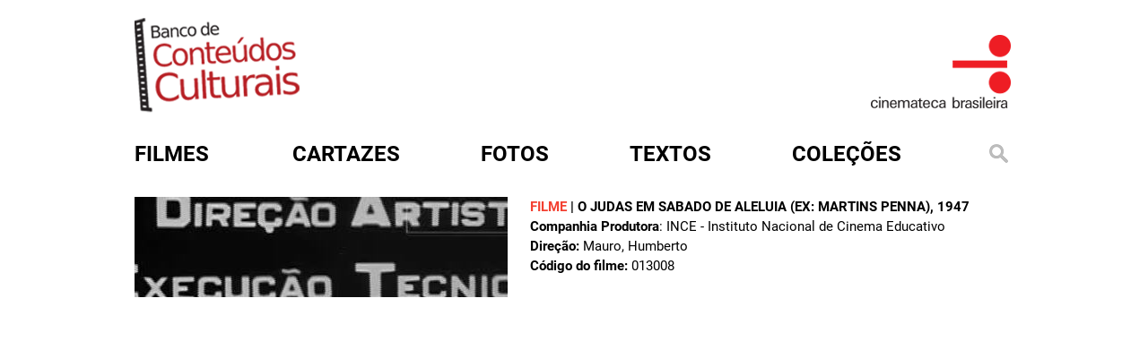

--- FILE ---
content_type: text/html; charset=utf-8
request_url: http://www.bcc.org.br/assuntos-de-filmes/r%C3%A1dio-mec-r%C3%A1dio-minist%C3%A9rio-da-educa%C3%A7%C3%A3o
body_size: 3978
content:
<!DOCTYPE html>

<html lang="pt-br">

<head profile="http://www.w3.org/1999/xhtml/vocab">
  <meta http-equiv="Content-Type" content="text/html; charset=utf-8" />
<link rel="shortcut icon" href="http://www.bcc.org.br/sites/default/files/favicon.ico" type="image/vnd.microsoft.icon" />
<meta name="generator" content="Drupal 7 (https://www.drupal.org)" />
<link rel="canonical" href="http://www.bcc.org.br/assuntos-de-filmes/r%C3%A1dio-mec-r%C3%A1dio-minist%C3%A9rio-da-educa%C3%A7%C3%A3o" />
<link rel="shortlink" href="http://www.bcc.org.br/taxonomy/term/3812" />
  <title>Rádio MEC - Rádio Ministério da Educação | Banco de Conteúdos Culturais</title>
  <style type="text/css" media="all">
@import url("http://www.bcc.org.br/modules/system/system.base.css?t3gf68");
@import url("http://www.bcc.org.br/modules/system/system.menus.css?t3gf68");
@import url("http://www.bcc.org.br/modules/system/system.messages.css?t3gf68");
@import url("http://www.bcc.org.br/modules/system/system.theme.css?t3gf68");
</style>
<style type="text/css" media="all">
@import url("http://www.bcc.org.br/sites/all/modules/date/date_repeat_field/date_repeat_field.css?t3gf68");
@import url("http://www.bcc.org.br/modules/field/theme/field.css?t3gf68");
@import url("http://www.bcc.org.br/modules/node/node.css?t3gf68");
@import url("http://www.bcc.org.br/modules/search/search.css?t3gf68");
@import url("http://www.bcc.org.br/modules/user/user.css?t3gf68");
@import url("http://www.bcc.org.br/sites/all/modules/views/css/views.css?t3gf68");
@import url("http://www.bcc.org.br/sites/all/modules/ckeditor/css/ckeditor.css?t3gf68");
</style>
<style type="text/css" media="all">
@import url("http://www.bcc.org.br/sites/all/modules/ctools/css/ctools.css?t3gf68");
@import url("http://www.bcc.org.br/sites/all/modules/custom_search/custom_search.css?t3gf68");
</style>
<style type="text/css" media="all">
@import url("http://www.bcc.org.br/sites/all/themes/cb.bkp/css/style.css?t3gf68");
@import url("http://www.bcc.org.br/sites/all/themes/cb.bkp/assets/owl.carousel.min.css?t3gf68");
@import url("http://www.bcc.org.br/sites/all/themes/cb.bkp/assets/owl.theme.default.min.css?t3gf68");
@import url("http://www.bcc.org.br/sites/all/themes/cb.bkp/css/colorbox.css?t3gf68");
</style>
  <script type="text/javascript" src="http://www.bcc.org.br/misc/jquery.js?v=1.4.4"></script>
<script type="text/javascript" src="http://www.bcc.org.br/misc/jquery-extend-3.4.0.js?v=1.4.4"></script>
<script type="text/javascript" src="http://www.bcc.org.br/misc/jquery-html-prefilter-3.5.0-backport.js?v=1.4.4"></script>
<script type="text/javascript" src="http://www.bcc.org.br/misc/jquery.once.js?v=1.2"></script>
<script type="text/javascript" src="http://www.bcc.org.br/misc/drupal.js?t3gf68"></script>
<script type="text/javascript" src="http://www.bcc.org.br/sites/all/modules/entityreference/js/entityreference.js?t3gf68"></script>
<script type="text/javascript" src="http://www.bcc.org.br/sites/default/files/languages/pt-br_rfbxYE9aU2kfdOBnNrg7ETXGm3PJH8i7b3spEbLxgxQ.js?t3gf68"></script>
<script type="text/javascript" src="http://www.bcc.org.br/sites/all/modules/custom_search/js/custom_search.js?t3gf68"></script>
<script type="text/javascript" src="http://www.bcc.org.br/sites/all/themes/cb.bkp/js/jquery-2.2.4.min.js?t3gf68"></script>
<script type="text/javascript" src="http://www.bcc.org.br/sites/all/themes/cb.bkp/js/owl.carousel.min.js?t3gf68"></script>
<script type="text/javascript" src="http://www.bcc.org.br/sites/all/themes/cb.bkp/js/clappr.min.js?t3gf68"></script>
<script type="text/javascript" src="http://www.bcc.org.br/sites/all/themes/cb.bkp/js/script.js?t3gf68"></script>
<script type="text/javascript" src="http://www.bcc.org.br/sites/all/themes/cb.bkp/js/mc-validate.js?t3gf68"></script>
<script type="text/javascript" src="http://www.bcc.org.br/sites/all/themes/cb.bkp/js/jquery.colorbox.js?t3gf68"></script>
<script type="text/javascript">
<!--//--><![CDATA[//><!--
jQuery.extend(Drupal.settings, {"basePath":"\/","pathPrefix":"","setHasJsCookie":0,"ajaxPageState":{"theme":"cb","theme_token":"fa8z-DXdGQmlmgJ5dcpvMjAtTVu6S7oLo5CJCkAfkb4","js":{"misc\/jquery.js":1,"misc\/jquery-extend-3.4.0.js":1,"misc\/jquery-html-prefilter-3.5.0-backport.js":1,"misc\/jquery.once.js":1,"misc\/drupal.js":1,"sites\/all\/modules\/entityreference\/js\/entityreference.js":1,"public:\/\/languages\/pt-br_rfbxYE9aU2kfdOBnNrg7ETXGm3PJH8i7b3spEbLxgxQ.js":1,"sites\/all\/modules\/custom_search\/js\/custom_search.js":1,"sites\/all\/themes\/cb.bkp\/js\/jquery-2.2.4.min.js":1,"sites\/all\/themes\/cb.bkp\/js\/owl.carousel.min.js":1,"sites\/all\/themes\/cb.bkp\/js\/clappr.min.js":1,"sites\/all\/themes\/cb.bkp\/js\/script.js":1,"sites\/all\/themes\/cb.bkp\/js\/mc-validate.js":1,"sites\/all\/themes\/cb.bkp\/js\/jquery.colorbox.js":1},"css":{"modules\/system\/system.base.css":1,"modules\/system\/system.menus.css":1,"modules\/system\/system.messages.css":1,"modules\/system\/system.theme.css":1,"sites\/all\/modules\/date\/date_repeat_field\/date_repeat_field.css":1,"modules\/field\/theme\/field.css":1,"modules\/node\/node.css":1,"modules\/search\/search.css":1,"modules\/user\/user.css":1,"sites\/all\/modules\/views\/css\/views.css":1,"sites\/all\/modules\/ckeditor\/css\/ckeditor.css":1,"sites\/all\/themes\/cb.bkp\/css\/tabs.css":1,"sites\/all\/modules\/ctools\/css\/ctools.css":1,"sites\/all\/modules\/custom_search\/custom_search.css":1,"sites\/all\/themes\/cb.bkp\/css\/style.css":1,"sites\/all\/themes\/cb.bkp\/assets\/owl.carousel.min.css":1,"sites\/all\/themes\/cb.bkp\/assets\/owl.theme.default.min.css":1,"sites\/all\/themes\/cb.bkp\/css\/colorbox.css":1}},"custom_search":{"form_target":"_self","solr":0}});
//--><!]]>
</script>


  <meta charset="utf-8">
  <meta http-equiv="X-UA-Compatible" content="IE=edge">

  <meta name="viewport" content="width=device-width, initial-scale=1">

  <!-- HTML5 shim and Respond.js for IE8 support of HTML5 elements and media queries -->
  <!-- WARNING: Respond.js doesn't work if you view the page via file:// -->
  <!--[if lt IE 9]>
			<script src="/sites/all/themes/cb.bkp/js/html5shiv.min.js"></script>
			<script src="/sites/all/themes/cb.bkp/js/respond.min.js"></script>
		<![endif]-->
  <!-- Global site tag (gtag.js) - Google Analytics -->
  <script async src="https://www.googletagmanager.com/gtag/js?id=UA-31646022-1"></script>
  <script>
  window.dataLayer = window.dataLayer || [];

  function gtag() {
    dataLayer.push(arguments);
  }
  gtag('js', new Date());

  gtag('config', 'UA-31646022-1');
  </script>

  <style>
  .search-form {
    margin-top: 0px !important
  }

  .search-form ::-webkit-input-placeholder {
    color: #f34031
  }

  .search-form ::-moz-placeholder {
    color: #f34031
  }

  .search-form :-ms-input-placeholder {
    color: #f34031
  }

  .search-form :-moz-placeholder {
    color: #f34031
  }
  </style>


</head>

<body class="html not-front not-logged-in one-sidebar sidebar-first page-taxonomy page-taxonomy-term page-taxonomy-term- page-taxonomy-term-3812 role-anonymous-user with-subnav page-assuntos-de-filmes-r-dio-mec-r-dio-minist-rio-da-educa-o section-assuntos-de-filmes" >



  <div id="container">
    <div class="banner">
      <div class="logo-bcc">
        <a href="/" title="Início"><img
            src="/sites/all/themes/cb.bkp/imagens/logo_bcc.png" /></a>
      </div>
      <div class="logo-cb">
        <a href="http://www.cinemateca.org.br" rel="external"><img
            src="/sites/all/themes/cb.bkp/imagens/logo_bcc_CB.png" /></a>
      </div>
    </div>



    <div id="menu">
      <div id='cssmenu'>
        <ul class="menu">
          <li class="menu-filmes"><a href="/filmes"><span>Filmes</span></a></li>
          <li class="menu-cartazes"><a href="/cartazes"><span>Cartazes</span></a></li>
          <li class="menu-fotos"><a href="/fotos"><span>Fotos</span></a></li>
          <li class="menu-textos"><a href="/textos"><span>Textos</span></a></li>
          <li class="menu-colecoes">
            <a href="#">Coleções</a>
            <ul style="z-index:100">
              <li><a href="/colecoes/atlantida">atlântida</a></li>
              <li><a href="/colecoes/bjduarte">b.j. duarte</a></li>
              <li><a href="/colecoes/encontrostransversais">encontros transversais</a></li>
              <li><a href="/filmecultura">filme cultura</a></li>
              <li><a href="/colecoes/glauberrocha">glauber rocha</a></li>
              <li><a href="/colecoes/gustavodahl">gustavo dahl</a></li>
              <li><a href="/colecoes/ince">ince</a></li>
              <li><a href="/colecoes/lygiaclark">lygia clark</a></li>
              <li><a href="/colecoes/lugaresdecinema">lugares de cinema</a></li>
              <li><a href="/colecoes/mazzaropi">mazzaropi</a></li>
              <li><a href="/colecoes/nitratos">nitratos</a></li>
              <li><a href="/periódicosdecinema/textos">periódicos de cinema</a></li>
              <li><a href="/colecoes/silenciosos">silenciosos</a></li>
              <li><a href="/colecoes/tupi">tv tupi</a></li>
              <li><a href="/colecoes/vejaobrasil">veja o brasil</a></li>
              <li><a href="/colecoes/veracruz">vera cruz</a></li>
            </ul>

          </li>

          <li class="menu-busca"><a href="#open-modal"><img
                src="/sites/all/themes/cb.bkp/imagens/lupa.png" alt=""
                title="" /></a></li>
        </ul>
      </div>
    </div>

    
<div id="conteudo">
  <!-- aleag was here - 15072025 - adicionando a seção de mensagens para exibir erros e avisos do sistema -->
    <div class="artigosl normall">
    <div id="content-header">
            <div class="tabs"></div>
                </div>
    <div id="content-area">
      


    
    


        
  
  
  
        <div class="views-row views-row-1 views-row-odd views-row-first views-row-last">
      
          <div class="search-page-general">
   <a href="/filmes/443359">
<img src="http://media.bcc.org.br/site/busca/video/filme/416x112/013008_640x480.jpg" alt="" title="" /></a>


<span class="search-tag"><strong>Filme</strong> | <a href="/filmes/443359">O JUDAS EM SABADO DE ALELUIA (EX: MARTINS PENNA)</a>, 1947</span><br />
    
    
    
<strong>Companhia Produtora</strong>: INCE - Instituto Nacional de Cinema Educativo<br />
<strong>Direção:</strong> Mauro, Humberto<br /> 
<strong>Código do filme:</strong> 013008
</div>
    </div>

  
  
  
  
  
  


    </div>
  </div>
</div>


<div style="clear:both"></div>
    

  </div>

  <div id="open-modal" class="modal-window">
    <div>
      <a href="#modal-close" title="Close" class="modal-close">
        <img src="/sites/all/themes/cb.bkp/imagens/btn_fechar.png" alt=""
          title="" />
      </a>
      <form class="search-form" role="search" action="/assuntos-de-filmes/r%C3%A1dio-mec-r%C3%A1dio-minist%C3%A9rio-da-educa%C3%A7%C3%A3o" method="post" id="search-block-form--2" accept-charset="UTF-8"><div><div class="container-inline">
      <h2 class="element-invisible">Formulário de busca</h2>
    <div class="form-item form-type-textfield form-item-search-block-form">
  <input title="Digite os termos que você deseja procurar." class="custom-search-box form-text" placeholder="Busque em mais de 10.000 itens catalogados pela Cinemateca Brasileira. O maior acervo online da cinematografia brasileira" type="text" id="edit-search-block-form--4" name="search_block_form" value="" size="15" maxlength="128" />
</div>
<div class="form-actions form-wrapper" id="edit-actions--15"><input type="submit" id="edit-submit--15" name="op" value="Buscar" class="form-submit" /></div><input type="hidden" name="form_build_id" value="form-hmbhzh0sgD2SuJdJJ9gBLYwy9Fa1zg9aGZo8LPE5Fy0" />
<input type="hidden" name="form_id" value="search_block_form" />
</div>
</div></form>    </div>
  </div>

  <div style="height:36px;"></div>

  <div id="footer">
    <div class="footerin">
      <div class="sidebar">
        <ul>
          <li><a href="/sobre">sobre</a></li>
          <li><a href="http://www.cinemateca.org.br" target="_blank">cinemateca brasileira</a></li>
          <li><a href="/termo-de-uso">termos de uso</a></li>
          <li><a href="http://cinemateca.org.br">contato</a></li>
        </ul>
      </div>
      <div class="logos">
        <!--
					<img src="/sites/all/themes/cb.bkp/imagens/barra-rodape.png" alt="" title="" />
					<img src="/sites/all/themes/cb.bkp/imagens/logo-fnc.png" alt="" title="" />
					<img src="/sites/all/themes/cb.bkp/imagens/logo-cb.png" alt="" title="" />
					<img src="/sites/all/themes/cb.bkp/imagens/logo-ctav.png" alt="" title="" />
					<img src="/sites/all/themes/cb.bkp/imagens/logo-rnp.png" alt="" title="" />
					<img src="/sites/all/themes/cb.bkp/imagens/logo-sac.png" alt="" title="" />
					<img src="/sites/all/themes/cb.bkp/imagens/logo-minc.png" alt="" title="" />
				-->
      </div>
    </div>
  </div>
</body>

</html>

--- FILE ---
content_type: application/javascript
request_url: http://www.bcc.org.br/sites/all/themes/cb.bkp/js/script.js?t3gf68
body_size: 5366
content:
jQuery(function ($) {
     $("a[rel=external]").click(function () {
         if (!this.oldHref) {
            this.oldHref = this.href;
            this.href = "#";
         }
         window.open(this.oldHref);
     });
});



jQuery(function ($) {
// $(document).ready(function(){
    $('.owl-destaque').owlCarousel({
    items: 1,
    nav: true,
    loop: true,
    dots: false,
    margin: 0,
    autoplay: true,
    autoPlay: 3000,
    navContainer: '#nav',
    autoplayHoverPause: true,
    navText: [
        '<i class="fa fa-angle-left"></i>',
        '<i class="fa fa-angle-right"></i>'
    ],
    responsive:{
        0:{
            items:1
        },
        767:{
            items:1,
            nav:true
        }
    }
    });

    $('.owl-fotos').owlCarousel({
    items: 3,
    nav: true,
    loop: true,
    dots: false,
    margin: 7,
    autoplay: true,
    autoPlay: 3000,
    navContainer: '#nav2',
    autoplayHoverPause: true,
    navText: [
        '<i class="fa fa-angle-left"></i>',
        '<i class="fa fa-angle-right"></i>'
    ],
    responsive:{
        0:{
            items:1
        },
        767:{
            items:3,
            nav:true
        }
    }
    });


    $('.owl-documentos').owlCarousel({
    items: 6,
    nav: true,
    loop: true,
    dots: false,
    margin: 7,
    autoplay: true,
    autoPlay: 3000,
    navContainer: '#nav-documentos',
    autoplayHoverPause: true,
    navText: [
        '<i class="fa fa-angle-left"></i>',
        '<i class="fa fa-angle-right"></i>'
    ],
    responsive:{
        0:{
            items:1
        },
        767:{
            items:6,
            nav:true
        }
    }
    });


    $('.owl-cartazes').owlCarousel({
    items: 8,
    nav: true,
    loop: true,
    dots: false,
    margin: 5,
    autoplay: true,
    autoPlay: 3000,
    navContainer: '#nav3',
    autoplayHoverPause: true,
    navText: [
        '<i class="fa fa-angle-left"></i>',
        '<i class="fa fa-angle-right"></i>'
    ],
    responsive:{
        0:{
            items:1
        },
        767:{
            items:8,
            nav:true
        }
    }
    });
});


jQuery(function ($) {
$(document).ready(function(){
    $("#more").click(function(){
        $(".more-open").toggle();
    });
});
});



jQuery(function ($) {$(document).ready(function() {

  var sync1 = $("#sync1");
  var sync2 = $("#sync2");
  var slidesPerPage = 5; //globaly define number of elements per page
  var syncedSecondary = true;

  sync1.owlCarousel({
    items : 1,
    slideSpeed : 2000,
    nav: true,
    autoplay: true,
    dots: false,
    loop: true,
    responsiveRefreshRate : 200,
    //navContainer: '#nav2',
    navText: [
        '<i class="fa fa-angle-left"></i>',
        '<i class="fa fa-angle-right"></i>'
    ],
    //navText: ['<svg width="100%" height="100%" viewBox="0 0 11 20"><path style="fill:none;stroke-width: 1px;stroke: #000;" d="M9.554,1.001l-8.607,8.607l8.607,8.606"/></svg>','<svg width="100%" height="100%" viewBox="0 0 11 20" version="1.1"><path style="fill:none;stroke-width: 1px;stroke: #000;" d="M1.054,18.214l8.606,-8.606l-8.606,-8.607"/></svg>'],
  }).on('changed.owl.carousel', syncPosition);

  sync2
    .on('initialized.owl.carousel', function () {
      sync2.find(".owl-item").eq(0).addClass("current");
    })
    .owlCarousel({
    items : slidesPerPage,
    dots: false,
    nav: true,
    smartSpeed: 200,
    slideSpeed : 500,
    slideBy: slidesPerPage, //alternatively you can slide by 1, this way the active slide will stick to the first item in the second carousel
    responsiveRefreshRate : 100,

    navText: [
        '<i class="fa fa-angle-left"></i>',
        '<i class="fa fa-angle-right"></i>'
    ],
    //navText: ['<svg width="20%" height="20%" viewBox="0 0 11 20"><path style="fill:none;stroke-width: 1px;stroke: #000;" d="M9.554,1.001l-8.607,8.607l8.607,8.606"/></svg>','<svg width="100%" height="100%" viewBox="0 0 11 20" version="1.1"><path style="fill:none;stroke-width: 1px;stroke: #000;" d="M1.054,18.214l8.606,-8.606l-8.606,-8.607"/></svg>'],
  }).on('changed.owl.carousel', syncPosition2);

  function syncPosition(el) {
    //if you set loop to false, you have to restore this next line
    //var current = el.item.index;

    //if you disable loop you have to comment this block
    var count = el.item.count-1;
    var current = Math.round(el.item.index - (el.item.count/2) - .5);

    if(current < 0) {
      current = count;
    }
    if(current > count) {
      current = 0;
    }

    //end block

    sync2
      .find(".owl-item")
      .removeClass("current")
      .eq(current)
      .addClass("current");
    var onscreen = sync2.find('.owl-item.active').length - 1;
    var start = sync2.find('.owl-item.active').first().index();
    var end = sync2.find('.owl-item.active').last().index();

    if (current > end) {
      sync2.data('owl.carousel').to(current, 100, true);
    }
    if (current < start) {
      sync2.data('owl.carousel').to(current - onscreen, 100, true);
    }
  }

  function syncPosition2(el) {
    if(syncedSecondary) {
      var number = el.item.index;
      sync1.data('owl.carousel').to(number, 100, true);
    }
  }

  sync2.on("click", ".owl-item", function(e){
    e.preventDefault();
    var number = $(this).index();
    sync1.data('owl.carousel').to(number, 300, true);
  });
});
});




--- FILE ---
content_type: application/javascript
request_url: http://www.bcc.org.br/sites/default/files/languages/pt-br_rfbxYE9aU2kfdOBnNrg7ETXGm3PJH8i7b3spEbLxgxQ.js?t3gf68
body_size: 5580
content:
Drupal.locale = { 'pluralFormula': function ($n) { return Number(($n!=1)); }, 'strings': {"":{"Next":"Pr\u00f3ximo","Disabled":"Desativado","Enabled":"Habilitado","Edit":"Editar","Add":"Adicionar","Upload":"Upload","Configure":"Configurar","Done":"Conclu\u00eddo","Show":"Exibir","Select all rows in this table":"Selecionar todas as linhas da tabela","Deselect all rows in this table":"Desmarcar todas as linhas da tabela","Not published":"N\u00e3o publicado","Please wait...":"Por favor, aguarde...","Hide":"Ocultar","Loading":"Carregando","Only files with the following extensions are allowed: %files-allowed.":"Apenas arquivos com as seguintes extens\u00f5es s\u00e3o permitidos: %files-allowed.","By @name on @date":"Por @name em @date","By @name":"Por @name","Not in menu":"Fora do menu","Alias: @alias":"URL Alternativa: @alias","No alias":"Nenhuma URL alternativa","New revision":"Nova revis\u00e3o","Drag to re-order":"Arraste para reordenar","Changes made in this table will not be saved until the form is submitted.":"As mudan\u00e7as feitas nesta tabela n\u00e3o v\u00e3o ser salvas antes do formul\u00e1rio ser enviado.","The changes to these blocks will not be saved until the \u003Cem\u003ESave blocks\u003C\/em\u003E button is clicked.":"As altera\u00e7\u00f5es nesses blocos n\u00e3o v\u00e3o ser salvas enquanto o bot\u00e3o \u003Cem\u003ESalvar Blocos\u003C\/em\u003E n\u00e3o for clicado.","Show shortcuts":"Mostrar atalhos","This permission is inherited from the authenticated user role.":"Essa permiss\u00e3o \u00e9 herdada do papel de usu\u00e1rio autenticado.","No revision":"Sem revis\u00e3o","@number comments per page":"@number coment\u00e1rios por p\u00e1gina","Requires a title":"T\u00edtulo requerido","Not restricted":"Sem restri\u00e7\u00f5es","(active tab)":"(aba ativa)","An AJAX HTTP error occurred.":"Ocorreu um erro HTTP no AJAX","HTTP Result Code: !status":"C\u00f3digo do Resultado HTTP:  !status","An AJAX HTTP request terminated abnormally.":"Uma requisi\u00e7\u00e3o HTTP AJAX terminou de forma inesperada.","Debugging information follows.":"Estas s\u00e3o as informa\u00e7\u00f5es de depura\u00e7\u00e3o.","Path: !uri":"Caminho: !uri","StatusText: !statusText":"Texto de Status: !statusText","ResponseText: !responseText":"Texto de Resposta: !responseText","ReadyState: !readyState":"ReadyState: !readyState","Not customizable":"N\u00e3o \u00e9 personaliz\u00e1vel","Restricted to certain pages":"Restrito para certas p\u00e1ginas","The block cannot be placed in this region.":"O bloco n\u00e3o pode ser colocado nessa regi\u00e3o.","Customize dashboard":"Personalizar painel","Hide summary":"Ocultar sum\u00e1rio","Edit summary":"Editar resumo","Don\u0027t display post information":"N\u00e3o exibir informa\u00e7\u00f5es de postagem","@title dialog":"Di\u00e1logo @title","The selected file %filename cannot be uploaded. Only files with the following extensions are allowed: %extensions.":"O arquivo selecionado %filename n\u00e3o p\u00f4de ser transferido. Somente arquivos com as seguintes extens\u00f5es s\u00e3o permitidos: %extensions.","Re-order rows by numerical weight instead of dragging.":"Re-ordernar as linhas por campos n\u00famericos de peso ao inv\u00e9s de arrastar-e-soltar.","Show row weights":"Exibir pesos das linhas","Hide row weights":"Ocultar pesos das linhas","Autocomplete popup":"Popup de autocompletar","Searching for matches...":"Procurando por dados correspondentes...","Hide shortcuts":"Esconder atalhos","CustomMessage: !customMessage":"Mensagem personalizada: !customMessage","Previous":"Anterior","Close":"Fechar","Automatic alias":"Endere\u00e7o autom\u00e1tico","Loading token browser...":"Carregando o navegador do token...","Available tokens":"Tokens dispon\u00edveis","Insert this token into your form":"Insira este token no seu formul\u00e1rio","First click a text field to insert your tokens into.":"Primeiramente, clique no campo de texto para inserir seus tokens nela","Remove group":"Remover grupo","Apply (all displays)":"Aplicar (em todos os displays)","Revert to default":"Reverter ao padr\u00e3o","Apply (this display)":"Aplicar (neste display)","Deselect all":"Desmarcar todos","Select all":"Selecionar Tudo","Also allow !name role to !permission?":"Tamb\u00e9m permitir regra !name para !permission?","Insert Teaser Break":"Adicionar quebra de chamada","Insert Page Break":"Adicionar quebra de p\u00e1gina","Embed Media Dialog":"Di\u00e1logo de M\u00eddia Embutida","Paste embed code here":"Cole o c\u00f3digo embutido aqui","Log messages":"Mensagens de log","Please select a file.":"Por favor, selecione um arquivo.","You are not allowed to operate on more than %num files.":"Voc\u00ea n\u00e3o tem permiss\u00e3o para operar em mais de %num arquivos.","Please specify dimensions within the allowed range that is from 1x1 to @dimensions.":"Por favor, especifique as dimens\u00f5es dentro do intervalo permitido que \u00e9 de 1x1 para @dimensions.","%filename is not an image.":"%filename n\u00e3o \u00e9 uma imagem.","Do you want to refresh the current directory?":"Voc\u00ea deseja recarregar o diret\u00f3rio atual?","Delete selected files?":"Apagar os arquivos selecionados?","Please select a thumbnail.":"Por favor selecione uma miniatura.","You must select at least %num files.":"Voc\u00ea deve selecionar no m\u00ednimo %num arquivos.","You can not perform this operation.":"Voc\u00ea n\u00e3o pode executar esta opera\u00e7\u00e3o.","Insert file":"Inserir arquivo","Change view":"Alterar vis\u00e3o","@label: @value":"@label: @value","Using defaults":"Utilizar padr\u00f5es"}} };